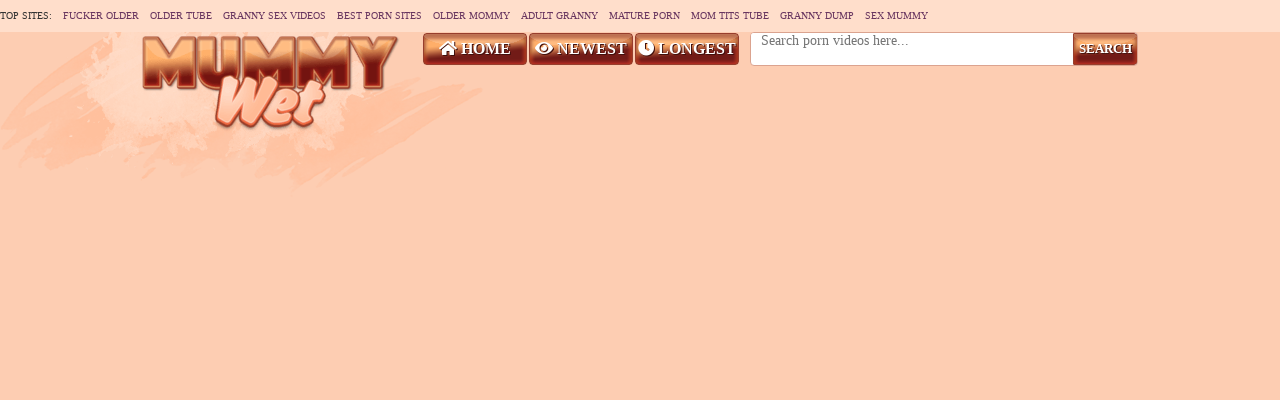

--- FILE ---
content_type: text/html; charset=UTF-8
request_url: https://www.wetmummy.com/movies/super-hot-retro-pornography-movie-with-cougar-pornographystars-1591594.html
body_size: 11244
content:
<!DOCTYPE HTML>
<html>
<head>
<title>Super-hot Retro Pornography Movie With Cougar Pornographystars - Wet Mummy</title>
<meta name="robots" content="index,follow">
<link rel="apple-touch-icon" sizes="180x180" href="/apple-touch-icon.png">
<link rel="icon" type="image/png" sizes="32x32" href="/favicon-32x32.png">
<link rel="icon" type="image/png" sizes="16x16" href="/favicon-16x16.png">
<link rel="manifest" href="/site.webmanifest">
<link rel="mask-icon" href="/safari-pinned-tab.svg" color="#5bbad5">
<meta name="msapplication-TileColor" content="#da532c">
<meta name="theme-color" content="#ffffff">
<link rel="search" type="application/opensearchdescription+xml" title="WetMummy" href="/opensearch.xml" />
        <link rel="canonical" href="https://www.wetmummy.com/movies/super-hot-retro-pornography-movie-with-cougar-pornographystars-1591594.html" />
        <meta name="RATING" content="RTA-5042-1996-1400-1577-RTA">
        <meta http-equiv="content-type" content="text/html; charset=utf-8" />
        <meta name="viewport" content="width=device-width, initial-scale=1, maximum-scale=1" />
        <style media="all" type="text/css">@import "/css/style.css";</style>
        <link href="/font/css/all.css" rel="stylesheet">
        <meta name="referrer" content="unsafe-url">
        <link rel="dns-prefetch" href="https://ajax.googleapis.com" />
        <link rel="dns-prefetch" href="https://ads.exosrv.com" />
        <link rel="dns-prefetch" href="https://cdn.tsyndicate.com" />
        <link rel="dns-prefetch" href="https://static.exosrv.com" />
        <link rel="dns-prefetch" href="https://a.exosrv.com" />
        <link rel="dns-prefetch" href="https://syndication.exosrv.com" />
        <link rel="dns-prefetch" href="https://tsyndicate.com" />
        <link rel="dns-prefetch" href="https://fonts.gstatic.com" />
        <link rel="dns-prefetch" href="https://servicer.traffic-media.co.uk" />
        <link rel="dns-prefetch" href="https://impactserving.com" />
        <link rel="dns-prefetch" href="https://main.exosrv.com" />
        <link rel="preconnect" href="https://a.realsrv.com">
        <link rel="dns-prefetch" href="https://redshieldcar.com" />
<script async type="text/javascript" src="/js/js-straight.js"></script>
<script type="text/javascript" src="/js/main.min.js?v=13.1" async="async"></script>
<script type="application/ld+json">{ "@context": "https://schema.org", "@type": "WebSite", "url": "https://www.wetmummy.com", "potentialAction": { "@type": "SearchAction", "target": "https://www.wetmummy.com/search/{search_term_string}/1.html", "query-input": "required name=search_term_string" } }</script>
<base target="_blank">
</head>
<body>
  
     <style>
       
        .black-box {
            padding: 2px;
            text-align: left;
               color: black;
               font-size: 15px;
        }
        .link {
            color: white;
            text-decoration: none;
        }

.wetmummy {
    max-height: 32px;
    overflow: hidden;
    background-color: #ffdecb;
}

.wetmummy a,
.wetmummy span {
    font-size: 10px;
    font-weight: 400;
    line-height: 14px;
    text-transform: uppercase;
    color: #323232;
    padding: 9px 0;
    display: inline-block;
    vertical-align: top;
    margin-right: 8px
}

.wetmummy a {
    color: #68355f
}

.wetmummy a:hover {
    color: #fff
}

/* Mobile-banner-related styles */
.mobile-banner {
    display: none;
    margin: 0 auto;
    text-align: center;
    padding: 5px; /* Add padding for better spacing */
    opacity: 0; /* For fade-in effect */
    transition: opacity 0.5s ease; /* Smooth fade-in */
}

.mobile-banner img {
    max-width: 100%; /* Responsive width */
    width: 300px; /* Default width, but won't exceed container */
    height: auto; /* Maintain aspect ratio */
    display: inline-block;
}

/* Mobile-banner media query */
@media (max-width: 768px) {
    .mobile-banner {
        display: block;
        opacity: 1; /* Fade-in when visible */
    }
}

/* Ensure banner fits very small screens */
@media (max-width: 467px) {
    .mobile-banner {
        padding: 5px; /* Reduced padding for small screens */
    }
    .mobile-banner img {
        width: 100%; /* Full width for very small screens */
    }
}

    </style>

        <div class="wetmummy">
         <span>Top sites:</span>


<a href="https://fuckerolder.com/" class="link" target="_blank">Fucker Older</a>
<a href="https://www.older.tube/" class="link" target="_blank">Older Tube</a>
<a href="https://granny.red/" class="link" target="_blank" rel="nofollow">Granny Sex Videos</a>
<a href="https://pornlist18.com" class="link" target="_blank" rel="nofollow">Best Porn Sites</a>
<a href="https://oldermommy.com/" class="link" target="_blank">Older Mommy</a>
<a href="https://www.adultgranny.com/" class="link" target="_blank" rel="nofollow">Adult Granny</a>
<a href="https://mature.red/" class="link" target="_blank" rel="nofollow">Mature Porn</a>
<a href="https://www.momtits.tube/" class="link" target="_blank" rel="nofollow">Mom Tits Tube</a>
<a href="https://grannydump.com/" class="link" target="_blank" rel="nofollow">Granny Dump</a>
<a href="http://www.sexmummy.com/" class="link" target="_blank" rel="nofollow">Sex Mummy</a>                
        </div>
        
    <div id="header" class="clearfix">
        <div class="holder"> <a href="/" class="logo" alt="Wet Mummy" title="Wet Mummy" />Wet Mummy</a>

            <div class="top-menu">
                <ul>
                        <li><a href="/" target="_self"><i class="fas fa-home"></i> Home</a></li>
                        <li><a href="/latest/videos.html" target="_self"><i class="fas fa-eye"></i> Newest</a></li>
                        <li><a href="/longest/videos.html" target="_self"><i class="fas fa-clock"></i> Longest</a></li>
                 </ul>
                <div class="search">
                    <form action="/search.php" method="get">
                        <input type="text" name="search" class="txt-input" placeholder="Search porn videos here..." required minlength="3" maxlength="40" pattern="[a-zA-Z0-9\s\-_]+" title="Use Latin letters, digits, space, -">
                        <input type="submit" class="btn-submit" value="SEARCH">
                    </form>
                </div>
            </div>
        </div>
    </div>
    </div>


	<div id="content">

		<div class="holder">
			<div class="video-wrapper">

<div class="mobile-banner">
    <script async type="application/javascript" src="https://a.magsrv.com/ad-provider.js"></script> 
 <ins class="eas6a97888e10" data-zoneid="5633756"></ins> 

  </div>

<div class="video-player">


<iframe src="https://www.wetmummy.com/embed/1591594" frameborder="0" scrolling="no" allowfullscreen=allowfullscreen></iframe>



</div>


<ins class="eas6a97888e20" data-zoneid="3749667" data-keywords="hentai, japanese, big tits, granny, mature, mom, mother, gilf, mylf, milf, stepmom, amateurs, amateur porn, amateur sex, blacked"></ins> 


            <div class="title"> <img src="/images/t1.png" alt="">
                <h2>Related Videos</h2></div>

            <div class="thumbs-box">
                <ul class="thumbs"><li class="tmb"><a href="https://www.wetmummy.com/movie/ugly-cougar-super-hot-conversation-movie-2133047.html?track=1364303574718517443454894847318978" title="Ugly cougar super-hot conversation movie" rel="nofollow"><img src="https://www.wetmummy.com/contentx/uEa/4856344.jpg" class="lazy" srcset="/im.gif" alt="Ugly cougar super-hot conversation movie" /></a><div class="wrap"><span>Ugly cougar super-hot conversation movie</span><strong>2022-03-26 00:00:00</strong><b>16:23</b></div></li><li class="tmb"><a href="https://www.wetmummy.com/movie/nada-barely-legal-yo-cello-virtuoso-with-ddd-bumpers-pornography-vid-1545245.html?track=1401413314667525954457454847318978" title="Nada barely legal yo cello virtuoso with DDD bumpers pornography vid" rel="nofollow"><img src="https://www.wetmummy.com/contentx/jX/2609864.jpg" class="lazy" srcset="/im.gif" alt="Nada barely legal yo cello virtuoso with DDD bumpers pornography vid" /></a><div class="wrap"><span>Nada barely legal yo cello virtuoso with DDD bumpers pornography vid</span><strong>2020-04-01 00:00:00</strong><b>20:56</b></div></li><li class="tmb"><a href="https://www.wetmummy.com/movie/breasty-lilian-stone-impassioned-intercourse-movie-1899895.html?track=2681170284676143666460014847318978" title="Breasty Lilian Stone impassioned intercourse movie" rel="nofollow"><img src="https://www.wetmummy.com/contentx/via/3713869.jpg" class="lazy" srcset="/im.gif" alt="Breasty Lilian Stone impassioned intercourse movie" /></a><div class="wrap"><span>Breasty Lilian Stone impassioned intercourse movie</span><strong>2021-01-20 00:00:00</strong><b>49:18</b></div></li><li class="tmb"><a href="https://www.wetmummy.com/movie/libertine-fledgling-cougar-arousing-porno-episode-1980133.html?track=2390092374614606562462574847318978" title="Libertine fledgling cougar arousing porno episode" rel="nofollow"><img src="https://www.wetmummy.com/contentx/Boa/4031548.jpg" class="lazy" srcset="/im.gif" alt="Libertine fledgling cougar arousing porno episode" /></a><div class="wrap"><span>Libertine fledgling cougar arousing porno episode</span><strong>2021-05-06 00:00:00</strong><b>13:46</b></div></li><li class="tmb"><a href="https://www.wetmummy.com/movie/lewd-dame-sonia-red-hot-bi-racial-adult-sequence-2031938.html?track=1651172054743409235465134847318978" title="Lewd dame Sonia red-hot bi-racial adult sequence" rel="nofollow"><img src="https://www.wetmummy.com/contentx/lsa/4223265.jpg" class="lazy" srcset="/im.gif" alt="Lewd dame Sonia red-hot bi-racial adult sequence" /></a><div class="wrap"><span>Lewd dame Sonia red-hot bi-racial adult sequence</span><strong>2021-07-10 00:00:00</strong><b>17:18</b></div></li><li class="tmb"><a href="https://www.wetmummy.com/movie/dark-hued-animation-cougar-rock-hard-porno-vid-1981268.html?track=1130297174747510658467694847318978" title="Dark-hued animation cougar rock-hard porno vid" rel="nofollow"><img src="https://www.wetmummy.com/contentx/Goa/4036953.jpg" class="lazy" srcset="/im.gif" alt="Dark-hued animation cougar rock-hard porno vid" /></a><div class="wrap"><span>Dark-hued animation cougar rock-hard porno vid</span><strong>2021-05-08 00:00:00</strong><b>16:41</b></div></li><li class="tmb"><a href="https://www.wetmummy.com/movie/huge-titted-skylar-vox-rough-hard-core-porno-movie-1910677.html?track=1809101164723904770470254847318978" title="Huge-titted Skylar Vox rough hard-core porno movie" rel="nofollow"><img src="https://www.wetmummy.com/contentx/rja/3761006.jpg" class="lazy" srcset="/im.gif" alt="Huge-titted Skylar Vox rough hard-core porno movie" /></a><div class="wrap"><span>Huge-titted Skylar Vox rough hard-core porno movie</span><strong>2021-02-03 00:00:00</strong><b>31:02</b></div></li><li class="tmb"><a href="https://www.wetmummy.com/movie/asian-ultra-kinky-spinner-thrilling-intercourse-movie-2092144.html?track=2105395254641814867472814847318978" title="Asian ultra-kinky spinner thrilling intercourse movie" rel="nofollow"><img src="https://www.wetmummy.com/contentx/wza/4598827.jpg" class="lazy" srcset="/im.gif" alt="Asian ultra-kinky spinner thrilling intercourse movie" /></a><div class="wrap"><span>Asian ultra-kinky spinner thrilling intercourse movie</span><strong>2021-12-09 00:00:00</strong><b>1:58:54</b></div></li><li class="tmb"><a href="https://www.wetmummy.com/movie/huge-chested-cougar-london-river-reaches-orgasm-during-rectal-fuckfest-and-dual-intrusion-with-bbcs-2301610.html?track=1078103424535108515475374847318978" title="Huge-chested cougar London river Reaches orgasm During rectal fuckfest And dual intrusion With BBCs" rel="nofollow"><img src="https://www.wetmummy.com/contentx/hSa/5571523.jpg" class="lazy" srcset="/im.gif" alt="Huge-chested cougar London river Reaches orgasm During rectal fuckfest And dual intrusion With BBCs" /></a><div class="wrap"><span>Huge-chested cougar London river Reaches orgasm During rectal fuckfest And dual intrusion With BBCs</span><strong>2022-12-15 00:00:00</strong><b>8:05</b></div></li><li class="tmb"><a href="https://www.wetmummy.com/movie/dark-hued-cougar-absorbing-gigantic-black-rod-1522922.html?track=1354218594588213154477934847318978" title="Dark-hued cougar absorbing gigantic black rod" rel="nofollow"><img src="https://www.wetmummy.com/contentx/WV/2544934.jpg" class="lazy" srcset="/im.gif" alt="Dark-hued cougar absorbing gigantic black rod" /></a><div class="wrap"><span>Dark-hued cougar absorbing gigantic black rod</span><strong>2020-03-16 00:00:00</strong><b>18:52</b></div></li><li class="tmb"><a href="https://www.wetmummy.com/movie/jake-adams-pokes-maxim-laws-cougar-cooter-1063044.html?track=13130212912178028971047854847318978" title="Jake Adams pokes Maxim Laws cougar cooter" rel="nofollow"><img src="https://www.wetmummy.com/contentx/bx/1249322.jpg" class="lazy" srcset="/im.gif" alt="Jake Adams pokes Maxim Laws cougar cooter" /></a><div class="wrap"><span>Jake Adams pokes Maxim Laws cougar cooter</span><strong>2018-10-08 00:00:00</strong><b>8:00</b></div></li><li class="tmb"><a href="https://www.wetmummy.com/movie/brit-housewifes-steaming-pornography-bevy-1565470.html?track=34369346190623030251088814847318978" title="Brit Housewifes steaming pornography bevy" rel="nofollow"><img src="https://www.wetmummy.com/contentx/sY/2670357.jpg" class="lazy" srcset="/im.gif" alt="Brit Housewifes steaming pornography bevy" /></a><div class="wrap"><span>Brit Housewifes steaming pornography bevy</span><strong>2020-04-17 00:00:00</strong><b>46:54</b></div></li></ul>
            </div>
            
 <ins class="eas6a97888e20" data-zoneid="5764994" data-keywords="hentai, japanese, big tits, granny, mature, mom, mother, gilf, mylf, milf, stepmom, amateurs, amateur porn, amateur sex, blacked"></ins> 
 <script>(AdProvider = window.AdProvider || []).push({"serve": {}});</script>


<div id="post_header" style="font-size:19px"><img src="/wet/mast.gif" width="33" height="35">  Highly Recommended Free Milf/Mom Porn Sites  <img src="/wet/mast2.gif" width="33" height="35"></div>
			<div class="block1">
				<ul>
				
				<li><a href="https://www.momsex.tube/" target="_blank" rel="nofollow">momsex.tube</a></li>
				<li><a href="https://www.matures.tube/" target="_blank">matures.tube</a></li>

							</ul>
				<ul>
				
				<li><a href="https://momporn.tube/" target="_blank" rel="nofollow">momporn.tube</a></li>
				<li><a href="https://www.maturehomemade.com/" target="_blank" rel="nofollow">maturehomemade.com</a></li>
			</ul>
			
				<ul>
				
				<li><a href="https://www.momtits.tube/" target="_blank" rel="nofollow">momtits.tube</a></li>
				<li><a href="https://www.older.tube/" target="_blank" rel="nofollow">older.tube</a></li>

				
				</ul>

<ul>
                                <li><a href="https://pornrule.com/" target="_blank" rel="nofollow">pornrule.com</a></li>
				<li><a href="https://www.grannywildporn.com/" target="_blank" rel="nofollow">grannywildporn.com</a></li>

</ul>
<ul>
				<li><a href="https://freemature.tube/" target="_blank" rel="nofollow">freemature.tube</a></li>
				<li><a href="https://milfclit.com/" target="_blank" rel="nofollow">milfclit.com</a></li>

</ul>

			</div>
            <div class="title"> <img src="/images/t3.png" alt="Top Rated Mature Sites">
                <h2>Top Rated Mature Sites</h2></div>
            <div class="thumbs-box">
                <ul class="thumbs t3">


<li><a href="/out.php?member=grannymommy.com" title="Granny Mommy" rel="nofollow" target="_blank"><img src="/frog/top/tt/grannymommy.com.jpg" class="lazy" srcset="/im.gif"
alt="Granny Mommy" /></a><em>Granny Mommy</em></li>

<li><a href="/out.php?member=tubepornlist.com" title="Tube Porn List" rel="nofollow" target="_blank"><img src="/frog/top/tt/tubepornlist.com.jpg" class="lazy" srcset="/im.gif"
alt="Tube Porn List" /></a><em>Tube Porn List</em></li>

<li><a href="/out.php?member=granny.red" title="Granny Sex Videos" rel="nofollow" target="_blank"><img src="/frog/top/tt/granny.red.jpg" class="lazy" srcset="/im.gif"
alt="Granny Sex Videos" /></a><em>Granny Sex Videos</em></li>

<li><a href="/out.php?member=pornlist18.com" title="Best Porn Sites" rel="nofollow" target="_blank"><img src="/frog/top/tt/pornlist18.com.jpg" class="lazy" srcset="/im.gif"
alt="Best Porn Sites" /></a><em>Best Porn Sites</em></li>

<li><a href="/out.php?member=privatehomemature.com" title="Private Home Mature" rel="nofollow" target="_blank"><img src="/frog/top/tt/privatehomemature.com.jpg" class="lazy" srcset="/im.gif"
alt="Private Home Mature" /></a><em>Private Home Mature</em></li>

<li><a href="/out.php?member=adultgranny.com" title="Adult Granny" rel="nofollow" target="_blank"><img src="/frog/top/tt/adultgranny.com.jpg" class="lazy" srcset="/im.gif"
alt="Adult Granny" /></a><em>Adult Granny</em></li>

<li><a href="/out.php?member=mature.red" title="Mature Porn" rel="nofollow" target="_blank"><img src="/frog/top/tt/mature.red.jpg" class="lazy" srcset="/im.gif"
alt="Mature Porn" /></a><em>Mature Porn</em></li>

<li><a href="/out.php?member=momtits.tube" title="Mom Tits Tube" rel="nofollow" target="_blank"><img src="/frog/top/tt/momtits.tube.jpg" class="lazy" srcset="/im.gif"
alt="Mom Tits Tube" /></a><em>Mom Tits Tube</em></li>

<li><a href="/out.php?member=grannydump.com" title="Granny Dump" rel="nofollow" target="_blank"><img src="/frog/top/tt/grannydump.com.jpg" class="lazy" srcset="/im.gif"
alt="Granny Dump" /></a><em>Granny Dump</em></li>

<li><a href="/out.php?member=sexmummy.com" title="Sex Mummy" rel="nofollow" target="_blank"><img src="/frog/top/tt/sexmummy.com.jpg" class="lazy" srcset="/im.gif"
alt="Sex Mummy" /></a><em>Sex Mummy</em></li>

<li><a href="/out.php?member=maturehomemade.com" title="Mature Homemade" rel="nofollow" target="_blank"><img src="/frog/top/tt/maturehomemade.com.jpg" class="lazy" srcset="/im.gif"
alt="Mature Homemade" /></a><em>Mature Homemade</em></li>

<li><a href="/out.php?member=ixxx.homes" title="IXXX" rel="nofollow" target="_blank"><img src="/frog/top/tt/ixxx.homes.jpg" class="lazy" srcset="/im.gif"
alt="IXXX" /></a><em>IXXX</em></li>

<li><a href="/out.php?member=bustygranny.org" title="Busty Granny" rel="nofollow" target="_blank"><img src="/frog/top/tt/bustygranny.org.jpg" class="lazy" srcset="/im.gif"
alt="Busty Granny" /></a><em>Busty Granny</em></li>

<li><a href="/out.php?member=freesexporn.top" title="Free Sex Porn" rel="nofollow" target="_blank"><img src="/frog/top/tt/freesexporn.top.jpg" class="lazy" srcset="/im.gif"
alt="Free Sex Porn" /></a><em>Free Sex Porn</em></li>

<li><a href="/out.php?member=milfcuckold.com" title="Milf Cuckold" rel="nofollow" target="_blank"><img src="/frog/top/tt/milfcuckold.com.jpg" class="lazy" srcset="/im.gif"
alt="Milf Cuckold" /></a><em>Milf Cuckold</em></li>

<li><a href="/out.php?member=momsex.tube" title="Mom Sex Tube" rel="nofollow" target="_blank"><img src="/frog/top/tt/momsex.tube.jpg" class="lazy" srcset="/im.gif"
alt="Mom Sex Tube" /></a><em>Mom Sex Tube</em></li>

<li><a href="/out.php?member=grannymilfporn.com" title="Granny Milf Porn" rel="nofollow" target="_blank"><img src="/frog/top/tt/grannymilfporn.com.jpg" class="lazy" srcset="/im.gif"
alt="Granny Milf Porn" /></a><em>Granny Milf Porn</em></li>

<li><a href="/out.php?member=grannymomsex.com" title="Granny Mom Sex" rel="nofollow" target="_blank"><img src="/frog/top/tt/grannymomsex.com.jpg" class="lazy" srcset="/im.gif"
alt="Granny Mom Sex" /></a><em>Granny Mom Sex</em></li>

<li><a href="/out.php?member=dinotube.cc" title="Dino Tube" rel="nofollow" target="_blank"><img src="/frog/top/tt/dinotube.cc.jpg" class="lazy" srcset="/im.gif"
alt="Dino Tube" /></a><em>Dino Tube</em></li>

<li><a href="/out.php?member=xxxmom.tube" title="XXX Mom Tube" rel="nofollow" target="_blank"><img src="/frog/top/tt/xxxmom.tube.jpg" class="lazy" srcset="/im.gif"
alt="XXX Mom Tube" /></a><em>XXX Mom Tube</em></li>

<li><a href="/out.php?member=grannyporn.club" title="Granny Porn Club" rel="nofollow" target="_blank"><img src="/frog/top/tt/grannyporn.club.jpg" class="lazy" srcset="/im.gif"
alt="Granny Porn Club" /></a><em>Granny Porn Club</em></li>

<li><a href="/out.php?member=freemature.tube" title="Free Mature Tube" rel="nofollow" target="_blank"><img src="/frog/top/tt/freemature.tube.jpg" class="lazy" srcset="/im.gif"
alt="Free Mature Tube" /></a><em>Free Mature Tube</em></li>

<li><a href="/out.php?member=69porn.top" title="69Porn" rel="nofollow" target="_blank"><img src="/frog/top/tt/69porn.top.jpg" class="lazy" srcset="/im.gif"
alt="69Porn" /></a><em>69Porn</em></li>

<li><a href="/out.php?member=mombigboobs.com" title="Mom Big Boobs" rel="nofollow" target="_blank"><img src="/frog/top/tt/mombigboobs.com.jpg" class="lazy" srcset="/im.gif"
alt="Mom Big Boobs" /></a><em>Mom Big Boobs</em></li>

<li><a href="/out.php?member=toplist18.com" title="Top Porn Sites" rel="nofollow" target="_blank"><img src="/frog/top/tt/toplist18.com.jpg" class="lazy" srcset="/im.gif"
alt="Top Porn Sites" /></a><em>Top Porn Sites</em></li>

<li><a href="/out.php?member=freepornsex.top" title="Free Porn Sex" rel="nofollow" target="_blank"><img src="/frog/top/tt/freepornsex.top.jpg" class="lazy" srcset="/im.gif"
alt="Free Porn Sex" /></a><em>Free Porn Sex</em></li>

<li><a href="/out.php?member=olderwanker.com" title="Older Wanker" rel="nofollow" target="_blank"><img src="/frog/top/tt/olderwanker.com.jpg" class="lazy" srcset="/im.gif"
alt="Older Wanker" /></a><em>Older Wanker</em></li>

<li><a href="/out.php?member=maturelarge.com" title="Mature Large" rel="nofollow" target="_blank"><img src="/frog/top/tt/maturelarge.com.jpg" class="lazy" srcset="/im.gif"
alt="Mature Large" /></a><em>Mature Large</em></li>

<li><a href="/out.php?member=olderfinger.com" title="Older Finger" rel="nofollow" target="_blank"><img src="/frog/top/tt/olderfinger.com.jpg" class="lazy" srcset="/im.gif"
alt="Older Finger" /></a><em>Older Finger</em></li>

<li><a href="/out.php?member=matures.tube" title="Matures Tube" rel="nofollow" target="_blank"><img src="/frog/top/tt/matures.tube.jpg" class="lazy" srcset="/im.gif"
alt="Matures Tube" /></a><em>Matures Tube</em></li>
</ul>
            </div>

<br>

                    <div class="visions d20-03 vision-av">
                      <div class="vision">

<script async type="application/javascript" src="https://a.magsrv.com/ad-provider.js"></script> 
 <ins class="eas6a97888e" data-zoneid="4165390"></ins> 
 <script>(AdProvider = window.AdProvider || []).push({"serve": {}});</script>
</div></div>
<br>

            <div class="title"> <img src="/images/t4.png" alt="Popular Searches">
                <h2>Popular Searches</h2></div>
            <div class="tags"> 	

<span class="tag-5"><a href="/search/lift+and+fuck/1.html" target="_self" title="Lift And Fuck">Lift And Fuck</a></span><span class="tag-5"><a href="/search/mother+and+son/1.html" target="_self" title="Mother And Son">Mother And Son</a></span><span class="tag-5"><a href="/search/daughter+and+daddy/1.html" target="_self" title="Daughter And Daddy">Daughter And Daddy</a></span><span class="tag-5"><a href="/search/daddy+and+girl/1.html" target="_self" title="Daddy And Girl">Daddy And Girl</a></span><span class="tag-5"><a href="/search/fuck+and+swallow/1.html" target="_self" title="Fuck And Swallow">Fuck And Swallow</a></span><span class="tag-5"><a href="/search/mother+and+boy/1.html" target="_self" title="Mother And Boy">Mother And Boy</a></span><span class="tag-5"><a href="/search/girl+and+boy/1.html" target="_self" title="Girl And Boy">Girl And Boy</a></span><span class="tag-5"><a href="/search/daddy+and+daughter/1.html" target="_self" title="Daddy And Daughter">Daddy And Daughter</a></span><span class="tag-5"><a href="/search/kissing+and+fucking/1.html" target="_self" title="Kissing And Fucking">Kissing And Fucking</a></span><span class="tag-5"><a href="/search/give+her+cum/1.html" target="_self" title="Give Her Cum">Give Her Cum</a></span><span class="tag-5"><a href="/search/grandma+and+grandpa+sex/1.html" target="_self" title="Grandma And Grandpa Sex">Grandma And Grandpa Sex</a></span><span class="tag-5"><a href="/search/mommy+and+daughter/1.html" target="_self" title="Mommy And Daughter">Mommy And Daughter</a></span><span class="tag-5"><a href="/search/girl+tied+and+fucked/1.html" target="_self" title="Girl Tied And Fucked">Girl Tied And Fucked</a></span><span class="tag-5"><a href="/search/first+northern+bank+and+trust/1.html" target="_self" title="First Northern Bank And Trust">First Northern Bank And Trust</a></span><span class="tag-5"><a href="/search/animal+and+girls/1.html" target="_self" title="Animal And Girls">Animal And Girls</a></span><span class="tag-5"><a href="/search/stepmom+and+daughter/1.html" target="_self" title="Stepmom And Daughter">Stepmom And Daughter</a></span><span class="tag-5"><a href="/search/daddy+and+schoolgirl/1.html" target="_self" title="Daddy And Schoolgirl">Daddy And Schoolgirl</a></span><span class="tag-5"><a href="/search/hot+and+hard/1.html" target="_self" title="Hot And Hard">Hot And Hard</a></span><span class="tag-5"><a href="/search/mother+and+san/1.html" target="_self" title="Mother And San">Mother And San</a></span><span class="tag-5"><a href="/search/daughter+and+boyfriend+fuck/1.html" target="_self" title="Daughter And Boyfriend Fuck">Daughter And Boyfriend Fuck</a></span>

</div>
        </div>
    </div>

<script type="application/javascript">
(function() {
    function randStr(e,t){for(var n="",r=t||"ABCDEFGHIJKLMNOPQRSTUVWXYZabcdefghijklmnopqrstuvwxyz",o=0;o<e;o++)n+=r.charAt(Math.floor(Math.random()*r.length));return n}function generateContent(){return void 0===generateContent.val&&(generateContent.val="document.dispatchEvent("+randStr(4*Math.random()+3)+");"),generateContent.val}try{Object.defineProperty(document.currentScript,"innerHTML",{get:generateContent}),Object.defineProperty(document.currentScript,"textContent",{get:generateContent})}catch(e){};

    //version 7.0.0

    var adConfig = {
    "ads_host": "a.pemsrv.com",
    "syndication_host": "s.pemsrv.com",
    "idzone": 5438256,
    "popup_fallback": false,
    "popup_force": false,
    "chrome_enabled": true,
    "new_tab": false,
    "frequency_period": 180,
    "frequency_count": 1,
    "trigger_method": 2,
    "trigger_class": "tmb",
    "trigger_delay": 0,
    "capping_enabled": true,
    "tcf_enabled": true,
    "only_inline": false
};

window.document.querySelectorAll||(document.querySelectorAll=document.body.querySelectorAll=Object.querySelectorAll=function(e,o,t,i,n){var r=document,a=r.createStyleSheet();for(n=r.all,o=[],t=(e=e.replace(/\[for\b/gi,"[htmlFor").split(",")).length;t--;){for(a.addRule(e[t],"k:v"),i=n.length;i--;)n[i].currentStyle.k&&o.push(n[i]);a.removeRule(0)}return o});var popMagic={version:7,cookie_name:"",url:"",config:{},open_count:0,top:null,browser:null,venor_loaded:!1,venor:!1,tcfData:null,configTpl:{ads_host:"",syndication_host:"",idzone:"",frequency_period:720,frequency_count:1,trigger_method:1,trigger_class:"",popup_force:!1,popup_fallback:!1,chrome_enabled:!0,new_tab:!1,cat:"",tags:"",el:"",sub:"",sub2:"",sub3:"",only_inline:!1,trigger_delay:0,capping_enabled:!0,tcf_enabled:!1,cookieconsent:!0,should_fire:function(){return!0},on_redirect:null},init:function(e){if(void 0!==e.idzone&&e.idzone){void 0===e.customTargeting&&(e.customTargeting=[]),window.customTargeting=e.customTargeting||null;var o=Object.keys(e.customTargeting).filter((function(e){return e.search("ex_")>=0}));for(var t in o.length&&o.forEach(function(e){return this.configTpl[e]=null}.bind(this)),this.configTpl)Object.prototype.hasOwnProperty.call(this.configTpl,t)&&(void 0!==e[t]?this.config[t]=e[t]:this.config[t]=this.configTpl[t]);if(void 0!==this.config.idzone&&""!==this.config.idzone){!0!==this.config.only_inline&&this.loadHosted();var i=this;this.checkTCFConsent((function(){"complete"===document.readyState?i.preparePopWait():i.addEventToElement(window,"load",i.preparePop)}))}}},getCountFromCookie:function(){if(!this.config.cookieconsent)return 0;var e=popMagic.getCookie(popMagic.cookie_name),o=void 0===e?0:parseInt(e);return isNaN(o)&&(o=0),o},getLastOpenedTimeFromCookie:function(){var e=popMagic.getCookie(popMagic.cookie_name),o=null;if(void 0!==e){var t=e.split(";")[1];o=t>0?parseInt(t):0}return isNaN(o)&&(o=null),o},shouldShow:function(){if(!popMagic.config.capping_enabled){var e=!0,o=popMagic.config.should_fire;try{"function"==typeof o&&(e=Boolean(o()))}catch(e){console.error("Error executing should fire callback function:",e)}return e&&0===popMagic.open_count}if(popMagic.open_count>=popMagic.config.frequency_count)return!1;var t=popMagic.getCountFromCookie(),i=popMagic.getLastOpenedTimeFromCookie(),n=Math.floor(Date.now()/1e3),r=i+popMagic.config.trigger_delay;return!(i&&r>n)&&(popMagic.open_count=t,!(t>=popMagic.config.frequency_count))},venorShouldShow:function(){return popMagic.venor_loaded&&"0"===popMagic.venor},setAsOpened:function(e){var o=e?e.target||e.srcElement:null,t={id:"",tagName:"",classes:"",text:"",href:"",elm:""};void 0!==o&&null!=o&&(t={id:void 0!==o.id&&null!=o.id?o.id:"",tagName:void 0!==o.tagName&&null!=o.tagName?o.tagName:"",classes:void 0!==o.classList&&null!=o.classList?o.classList:"",text:void 0!==o.outerText&&null!=o.outerText?o.outerText:"",href:void 0!==o.href&&null!=o.href?o.href:"",elm:o});var i=new CustomEvent("creativeDisplayed-"+popMagic.config.idzone,{detail:t});if(document.dispatchEvent(i),popMagic.config.capping_enabled){var n=1;n=0!==popMagic.open_count?popMagic.open_count+1:popMagic.getCountFromCookie()+1;var r=Math.floor(Date.now()/1e3);popMagic.config.cookieconsent&&popMagic.setCookie(popMagic.cookie_name,n+";"+r,popMagic.config.frequency_period)}else++popMagic.open_count},loadHosted:function(){var e=document.createElement("script");for(var o in e.type="application/javascript",e.async=!0,e.src="//"+this.config.ads_host+"/popunder1000.js",e.id="popmagicldr",this.config)Object.prototype.hasOwnProperty.call(this.config,o)&&"ads_host"!==o&&"syndication_host"!==o&&e.setAttribute("data-exo-"+o,this.config[o]);var t=document.getElementsByTagName("body").item(0);t.firstChild?t.insertBefore(e,t.firstChild):t.appendChild(e)},preparePopWait:function(){setTimeout(popMagic.preparePop,400)},preparePop:function(){if("object"!=typeof exoJsPop101||!Object.prototype.hasOwnProperty.call(exoJsPop101,"add")){if(popMagic.top=self,popMagic.top!==self)try{top.document.location.toString()&&(popMagic.top=top)}catch(e){}if(popMagic.cookie_name="zone-cap-"+popMagic.config.idzone,popMagic.config.capping_enabled||(document.cookie=popMagic.cookie_name+"=;expires=Thu, 01 Jan 1970 00:00:01 GMT; path=/"),popMagic.shouldShow()){var e=new XMLHttpRequest;e.onreadystatechange=function(){e.readyState==XMLHttpRequest.DONE&&(popMagic.venor_loaded=!0,200==e.status?popMagic.venor=e.responseText:popMagic.venor="0")};var o="https:"!==document.location.protocol&&"http:"!==document.location.protocol?"https:":document.location.protocol;e.open("GET",o+"//"+popMagic.config.syndication_host+"/venor.php",!0);try{e.send()}catch(e){popMagic.venor_loaded=!0}}if(popMagic.buildUrl(),popMagic.browser=popMagic.browserDetector.getBrowserInfo(),popMagic.config.chrome_enabled||!popMagic.browser.isChrome){var t=popMagic.getPopMethod(popMagic.browser);popMagic.addEvent("click",t)}}},getPopMethod:function(e){return popMagic.config.popup_force||popMagic.config.popup_fallback&&e.isChrome&&e.version>=68&&!e.isMobile?popMagic.methods.popup:e.isMobile?popMagic.methods.default:e.isChrome?popMagic.methods.chromeTab:popMagic.methods.default},checkTCFConsent:function(e){if(this.config.tcf_enabled&&"function"==typeof window.__tcfapi){var o=this;window.__tcfapi("addEventListener",2,(function(t,i){i&&(o.tcfData=t,"tcloaded"!==t.eventStatus&&"useractioncomplete"!==t.eventStatus||(window.__tcfapi("removeEventListener",2,(function(){}),t.listenerId),e()))}))}else e()},buildUrl:function(){var e,o="https:"!==document.location.protocol&&"http:"!==document.location.protocol?"https:":document.location.protocol,t=top===self?document.URL:document.referrer,i={type:"inline",name:"popMagic",ver:this.version},n="";customTargeting&&Object.keys(customTargeting).length&&("object"==typeof customTargeting?Object.keys(customTargeting):customTargeting).forEach((function(o){"object"==typeof customTargeting?e=customTargeting[o]:Array.isArray(customTargeting)&&(e=scriptEl.getAttribute(o));var t=o.replace("data-exo-","");n+="&"+t+"="+e}));var r=this.tcfData&&this.tcfData.gdprApplies&&!0===this.tcfData.gdprApplies?1:0;this.url=o+"//"+this.config.syndication_host+"/v1/link.php?cat="+this.config.cat+"&idzone="+this.config.idzone+"&type=8&p="+encodeURIComponent(t)+"&sub="+this.config.sub+(""!==this.config.sub2?"&sub2="+this.config.sub2:"")+(""!==this.config.sub3?"&sub3="+this.config.sub3:"")+"&block=1&el="+this.config.el+"&tags="+this.config.tags+"&scr_info="+function(e){var o=e.type+"|"+e.name+"|"+e.ver;return encodeURIComponent(btoa(o))}(i)+n+"&gdpr="+r+"&cb="+Math.floor(1e9*Math.random()),this.tcfData&&this.tcfData.tcString?this.url+="&gdpr_consent="+encodeURIComponent(this.tcfData.tcString):this.url+="&cookieconsent="+this.config.cookieconsent},addEventToElement:function(e,o,t){e.addEventListener?e.addEventListener(o,t,!1):e.attachEvent?(e["e"+o+t]=t,e[o+t]=function(){e["e"+o+t](window.event)},e.attachEvent("on"+o,e[o+t])):e["on"+o]=e["e"+o+t]},getTriggerClasses:function(){var e,o=[];-1===popMagic.config.trigger_class.indexOf(",")?e=popMagic.config.trigger_class.split(" "):e=popMagic.config.trigger_class.replace(/\s/g,"").split(",");for(var t=0;t<e.length;t++)""!==e[t]&&o.push("."+e[t]);return o},addEvent:function(e,o){var t;if("3"!=popMagic.config.trigger_method)if("2"!=popMagic.config.trigger_method||""==popMagic.config.trigger_method)if("4"!=popMagic.config.trigger_method||""==popMagic.config.trigger_method)popMagic.addEventToElement(document,e,o);else{var n=popMagic.getTriggerClasses();popMagic.addEventToElement(document,e,(function(e){n.some((function(o){return null!==e.target.closest(o)}))||o.call(e.target,e)}))}else{var r=popMagic.getTriggerClasses();for(t=document.querySelectorAll(r.join(", ")),i=0;i<t.length;i++)popMagic.addEventToElement(t[i],e,o)}else for(t=document.querySelectorAll("a"),i=0;i<t.length;i++)popMagic.addEventToElement(t[i],e,o)},setCookie:function(e,o,t){if(!this.config.cookieconsent)return!1;t=parseInt(t,10);var i=new Date;i.setMinutes(i.getMinutes()+parseInt(t));var n=encodeURIComponent(o)+"; expires="+i.toUTCString()+"; path=/";document.cookie=e+"="+n},getCookie:function(e){if(!this.config.cookieconsent)return!1;var o,t,i,n=document.cookie.split(";");for(o=0;o<n.length;o++)if(t=n[o].substr(0,n[o].indexOf("=")),i=n[o].substr(n[o].indexOf("=")+1),(t=t.replace(/^\s+|\s+$/g,""))===e)return decodeURIComponent(i)},randStr:function(e,o){for(var t="",i=o||"ABCDEFGHIJKLMNOPQRSTUVWXYZabcdefghijklmnopqrstuvwxyz0123456789",n=0;n<e;n++)t+=i.charAt(Math.floor(Math.random()*i.length));return t},isValidUserEvent:function(e){return!(!("isTrusted"in e)||!e.isTrusted||"ie"===popMagic.browser.name||"safari"===popMagic.browser.name)||0!=e.screenX&&0!=e.screenY},isValidHref:function(e){if(void 0===e||""==e)return!1;return!/\s?javascript\s?:/i.test(e)},findLinkToOpen:function(e){var o=e,t=!1;try{for(var i=0;i<20&&!o.getAttribute("href")&&o!==document&&"html"!==o.nodeName.toLowerCase();)o=o.parentNode,i++;var n=o.getAttribute("target");n&&-1!==n.indexOf("_blank")||(t=o.getAttribute("href"))}catch(e){}return popMagic.isValidHref(t)||(t=!1),t||window.location.href},getPuId:function(){return"ok_"+Math.floor(89999999*Math.random()+1e7)},executeOnRedirect:function(){try{popMagic.config.capping_enabled||"function"!=typeof popMagic.config.on_redirect||popMagic.config.on_redirect()}catch(e){console.error("Error executing on redirect callback:",e)}},browserDetector:{browserDefinitions:[["firefox",/Firefox\/([0-9.]+)(?:\s|$)/],["opera",/Opera\/([0-9.]+)(?:\s|$)/],["opera",/OPR\/([0-9.]+)(:?\s|$)$/],["edge",/Edg(?:e|)\/([0-9._]+)/],["ie",/Trident\/7\.0.*rv:([0-9.]+)\).*Gecko$/],["ie",/MSIE\s([0-9.]+);.*Trident\/[4-7].0/],["ie",/MSIE\s(7\.0)/],["safari",/Version\/([0-9._]+).*Safari/],["chrome",/(?!Chrom.*Edg(?:e|))Chrom(?:e|ium)\/([0-9.]+)(:?\s|$)/],["chrome",/(?!Chrom.*OPR)Chrom(?:e|ium)\/([0-9.]+)(:?\s|$)/],["bb10",/BB10;\sTouch.*Version\/([0-9.]+)/],["android",/Android\s([0-9.]+)/],["ios",/Version\/([0-9._]+).*Mobile.*Safari.*/],["yandexbrowser",/YaBrowser\/([0-9._]+)/],["crios",/CriOS\/([0-9.]+)(:?\s|$)/]],isChromeOrChromium:function(){var e=window.navigator,o=(e.userAgent||"").toLowerCase(),t=e.vendor||"";if(-1!==o.indexOf("crios"))return!0;if(e.userAgentData&&Array.isArray(e.userAgentData.brands)&&e.userAgentData.brands.length>0){var i=e.userAgentData.brands,n=i.some((function(e){return"Google Chrome"===e.brand})),r=i.some((function(e){return"Chromium"===e.brand}))&&2===i.length;return n||r}var a=!!window.chrome,c=-1!==o.indexOf("edg"),p=!!window.opr||-1!==o.indexOf("opr"),s=!(!e.brave||!e.brave.isBrave),g=-1!==o.indexOf("vivaldi"),d=-1!==o.indexOf("yabrowser"),l=-1!==o.indexOf("samsungbrowser"),u=-1!==o.indexOf("ucbrowser");return a&&"Google Inc."===t&&!c&&!p&&!s&&!g&&!d&&!l&&!u},getBrowserInfo:function(){var e=window.navigator.userAgent,o={name:"other",version:"1.0",versionNumber:1,isChrome:this.isChromeOrChromium(),isMobile:!!e.match(/Android|BlackBerry|iPhone|iPad|iPod|Opera Mini|IEMobile|WebOS|Windows Phone/i)};for(var t in this.browserDefinitions){var i=this.browserDefinitions[t];if(i[1].test(e)){var n=i[1].exec(e),r=n&&n[1].split(/[._]/).slice(0,3),a=Array.prototype.slice.call(r,1).join("")||"0";r&&r.length<3&&Array.prototype.push.apply(r,1===r.length?[0,0]:[0]),o.name=i[0],o.version=r.join("."),o.versionNumber=parseFloat(r[0]+"."+a);break}}return o}},methods:{default:function(e){if(!popMagic.shouldShow()||!popMagic.venorShouldShow()||!popMagic.isValidUserEvent(e))return!0;var o=e.target||e.srcElement,t=popMagic.findLinkToOpen(o);return window.open(t,"_blank"),popMagic.setAsOpened(e),popMagic.executeOnRedirect(),popMagic.top.document.location=popMagic.url,void 0!==e.preventDefault&&(e.preventDefault(),e.stopPropagation()),!0},chromeTab:function(e){if(!popMagic.shouldShow()||!popMagic.venorShouldShow()||!popMagic.isValidUserEvent(e))return!0;if(void 0===e.preventDefault)return!0;e.preventDefault(),e.stopPropagation();var o=top.window.document.createElement("a"),t=e.target||e.srcElement;o.href=popMagic.findLinkToOpen(t),document.getElementsByTagName("body")[0].appendChild(o);var i=new MouseEvent("click",{bubbles:!0,cancelable:!0,view:window,screenX:0,screenY:0,clientX:0,clientY:0,ctrlKey:!0,altKey:!1,shiftKey:!1,metaKey:!0,button:0});i.preventDefault=void 0,o.dispatchEvent(i),o.parentNode.removeChild(o),popMagic.executeOnRedirect(),window.open(popMagic.url,"_self"),popMagic.setAsOpened(e)},popup:function(e){if(!popMagic.shouldShow()||!popMagic.venorShouldShow()||!popMagic.isValidUserEvent(e))return!0;var o="";if(popMagic.config.popup_fallback&&!popMagic.config.popup_force){var t=Math.max(Math.round(.8*window.innerHeight),300);o="menubar=1,resizable=1,width="+Math.max(Math.round(.7*window.innerWidth),300)+",height="+t+",top="+(window.screenY+100)+",left="+(window.screenX+100)}var i=document.location.href,n=window.open(i,popMagic.getPuId(),o);popMagic.setAsOpened(e),setTimeout((function(){n.location.href=popMagic.url,popMagic.executeOnRedirect()}),200),void 0!==e.preventDefault&&(e.preventDefault(),e.stopPropagation())}}};    popMagic.init(adConfig);
})();


</script>

<script type="text/javascript" src="//wortige.xyz/0PhXoQa.js"></script>
<script>
  window.__initAsg({
    spotUrl: "//wortige.xyz/api/spots/301356",
    height: { mobile: '21%', desktop: '200' },
    width: { desktop: '356' }
  });
</script>

    <div id="footer" class="clearfix">
        <div class="holder">
            <a class="f-logo" href="/" target="_self" title="Wet Mummy"><img src="/images/logo.png" alt="Wet Mummy"></a>
            <div class="f-right">
                <ul>
		      <li><a href="https://xxtraffic.com/" rel="nofollow"> Webmasters</a></li>
                      <li><a href="/dmca.php" rel="nofollow"> DMCA</a></li>
                      <li><a href="/2257.php" rel="nofollow"> 18 U.S.C. 2257</a></li>

				</ul>
							<p>All content, including images, text, graphics, video and audio content contained in the website is protected under the laws of copyright, owned or under license to company or its designees,and represents proprietary and valuable intellectual property. Contact Webmaster 18 U.S.C. 2257 Record-Keeping Requirements Compliance Statement

This site is rated with RTA label. Parents, you can easily block access to this site. Please read this page for more informations
<p>Made with love by <a href="https://www.wetmummy.com/" title="Wet Mummy">Wet Mummy</a>
        <div class="image-group">

            <a id="rtaButton" title="Verified RTA member" target="_blank" href="https://rtalabel.org/?content=validate&id=&rating=RTA-5042-1996-1400-1577-RTA" rel="nofollow">
                <img alt="Verified RTA member" src="/images/rta.png">
            </a>
        </div>
			</div>
		</div>
	</div>
<script type="text/javascript" src="/js/lazy.js" async="async"></script>
</body>
</html>

--- FILE ---
content_type: text/html; charset=UTF-8
request_url: https://www.wetmummy.com/embed/1591594
body_size: 931
content:
<!DOCTYPE html>
<html lang="en">
<head>
    <meta charset="UTF-8">
    <meta name="viewport" content="width=device-width, initial-scale=1.0">
    <title>Embed video</title>
    <meta name="robots" content="noindex">
    <style>
        html, body {
            margin: 0;
            padding: 0;
            width: 100%;
            height: 100vh; /* Full viewport height */
            display: flex; /* Use flexbox to center the iframe */
            justify-content: center; /* Center horizontally */
            align-items: center; /* Center vertically */
            overflow: hidden; /* Prevent scrolling */
        }

        /* Wrapper for the iframe */
        .video-wrapper {
            position: relative;
            width: 100vw; /* Full viewport width */
            max-width: 100%; /* Maximum width */
            height: auto; /* Let the height adjust naturally */
            aspect-ratio: 16 / 9; /* Base aspect ratio */
            padding-bottom: 10px; /* Add extra space for controls */
        }

        iframe {
            position: absolute;
            top: 0;
            left: 0;
            width: 100%; /* Fill the wrapper */
            height: 100%; /* Fill the wrapper */
            border: none; /* Remove any default borders */
        }

        /* Responsive adjustments for smaller screens (mobile) */
        @media (max-width: 600px) {
            .video-wrapper {
                width: 100vw; /* Full width on mobile */
                max-height: calc(50vh + 10px); /* Increase max-height slightly */
                padding-bottom: 10px; /* Extra space for controls */
            }

            /* Adjust for landscape orientation */
            @media (orientation: landscape) {
                .video-wrapper {
                    width: 100vw;
                    height: 100vh; /* Full height in landscape */
                    max-height: none; /* Remove max-height restriction */
                    padding-bottom: 0; /* No extra padding needed in landscape */
                }
            }
        }

        /* Ensure the video fits on very small screens */
        @media (max-width: 510px) {
            .video-wrapper {
                width: 100vw;
                padding-bottom: 10px; /* Maintain extra space */
            }
        }
    </style>
</head>
<body>
    <div class="video-wrapper">
        <iframe width="960" height="565" src="https://www.analdin.com/embed/403219" frameborder="0" allowfullscreen webkitallowfullscreen mozallowfullscreen oallowfullscreen msallowfullscreen></iframe>
    </div>

<script type="text/javascript" src="//wortige.xyz/0LaxTec.js"></script>
<script>
  window.__initAsg({
    spotUrl: "//wortige.xyz/api/spots/201319",
    attachTo: ".video-wrapper"

  });
</script>

</body>
</html>

--- FILE ---
content_type: application/javascript
request_url: https://www.wetmummy.com/js/js-straight.js
body_size: 2950
content:
var ajaxBox_offsetX=0,ajaxBox_offsetY=0,ajax_list_externalFile="/autosearch.php",niche_str="",minimumLettersBeforeLookup=1,ajax_list_objects=new Array,ajax_list_cachedLists=new Array,ajax_list_activeInput=!1,ajax_list_activeItem,ajax_list_optionDivFirstItem=!1,ajax_list_currentLetters=new Array,ajax_optionDiv=!1,ajax_optionDiv_iframe=!1,ajax_list_MSIE=!1;0<=navigator.userAgent.indexOf("MSIE")&&navigator.userAgent.indexOf("Opera")<0&&(ajax_list_MSIE=!0);var currentListIndex=0;function ajax_getTopPos(t){for(var e=t.offsetTop;null!=(t=t.offsetParent);)e+=t.offsetTop;return e}function ajax_list_cancelEvent(){return!1}function ajax_getLeftPos(t){for(var e=t.offsetLeft;null!=(t=t.offsetParent);)e+=t.offsetLeft;return e}function ajax_option_setValue(t,e){e||(e=this);var i=e.innerHTML;(i=ajax_list_MSIE?e.innerText:e.textContent)||(i=e.innerHTML),ajax_list_activeInput.value=i,document.getElementById(ajax_list_activeInput.name+"_hidden")&&(document.getElementById(ajax_list_activeInput.name+"_hidden").value=e.id);setTimeout("ajax_list_activeInput.focus()",1),setTimeout("ajax_list_activeInput.value = ajax_list_activeInput.value",1);ajax_options_hide(),ajax_list_activeInput.form.submit()}function ajax_options_hide(){ajax_optionDiv&&(ajax_optionDiv.style.display="none"),ajax_optionDiv_iframe&&(ajax_optionDiv_iframe.style.display="none")}function ajax_options_rollOverActiveItem(t,e){ajax_list_activeItem&&(ajax_list_activeItem.className="optionDiv"),t.className="optionDivSelected",ajax_list_activeItem=t,e&&ajax_list_activeItem&&(ajax_list_activeItem.offsetTop>ajax_optionDiv.offsetHeight&&(ajax_optionDiv.scrollTop=ajax_list_activeItem.offsetTop-ajax_optionDiv.offsetHeight+ajax_list_activeItem.offsetHeight+2),ajax_list_activeItem.offsetTop<ajax_optionDiv.scrollTop&&(ajax_optionDiv.scrollTop=0))}function ajax_option_list_buildList(t,e){if(ajax_optionDiv.innerHTML="",ajax_list_activeItem=!1,ajax_list_cachedLists[e][t.toLowerCase()].length<=1)ajax_options_hide();else{for(var i=ajax_list_optionDivFirstItem=!1,a=0;a<ajax_list_cachedLists[e][t.toLowerCase()].length;a++)if(0!=ajax_list_cachedLists[e][t.toLowerCase()][a].length){i=!0;var o=document.createElement("DIV"),n=ajax_list_cachedLists[e][t.toLowerCase()][a].split(/###/gi);if(1==ajax_list_cachedLists[e][t.toLowerCase()].length&&ajax_list_activeInput.value==n[0])return void ajax_options_hide();o.innerHTML=n[n.length-1],o.id=n[0],o.className="optionDiv",o.onmouseover=function(){ajax_options_rollOverActiveItem(this,!1)},o.onmouseout=function(){ajax_options_rollOverActiveItem(!1,!1)},o.onclick=ajax_option_setValue,ajax_list_optionDivFirstItem||(ajax_list_optionDivFirstItem=o),ajax_optionDiv.appendChild(o)}i&&(ajax_optionDiv.style.display="block",ajax_optionDiv_iframe&&(ajax_optionDiv_iframe.style.display=""))}}function ajax_option_list_showContent(t,e,i,a){if(a==currentListIndex){var o=e.value,n=ajax_list_objects[t].response.split("|");ajax_list_cachedLists[i][o.toLowerCase()]=n,ajax_option_list_buildList(o,i)}}function ajax_option_resize(t){ajax_optionDiv.style.top=ajax_getTopPos(t)+t.offsetHeight+ajaxBox_offsetY+"px",ajax_optionDiv.style.left=ajax_getLeftPos(t)+ajaxBox_offsetX+"px",ajax_optionDiv_iframe&&(ajax_optionDiv_iframe.style.left=ajax_optionDiv.style.left,ajax_optionDiv_iframe.style.top=ajax_optionDiv.style.top)}function ajax_showOptions(t,e,i){if(13!=i.keyCode&&9!=i.keyCode&&ajax_list_currentLetters[t.name]!=t.value){if(ajax_list_cachedLists[e]||(ajax_list_cachedLists[e]=new Array),ajax_list_currentLetters[t.name]=t.value,!ajax_optionDiv){(ajax_optionDiv=document.createElement("DIV")).id="ajax_listOfOptions",document.body.appendChild(ajax_optionDiv),ajax_list_MSIE&&((ajax_optionDiv_iframe=document.createElement("IFRAME")).border="0",ajax_optionDiv_iframe.style.width=ajax_optionDiv.clientWidth+"px",ajax_optionDiv_iframe.style.height=ajax_optionDiv.clientHeight+"px",ajax_optionDiv_iframe.id="ajax_listOfOptions_iframe",document.body.appendChild(ajax_optionDiv_iframe));for(var a=document.getElementsByTagName("INPUT"),o=0;o<a.length;o++)a[o].onkeyup||(a[o].onfocus=ajax_options_hide);var n=document.getElementsByTagName("SELECT");for(o=0;o<n.length;o++)n[o].onfocus=ajax_options_hide;var s=document.body.onkeydown;document.body.onkeydown="function"!=typeof s?ajax_option_keyNavigation:function(){s(),ajax_option_keyNavigation()};var r=document.body.onresize;document.body.onresize="function"!=typeof r?function(){ajax_option_resize(t)}:function(){r(),ajax_option_resize(t)}}if(t.value.length<minimumLettersBeforeLookup)ajax_options_hide();else if(ajax_optionDiv.style.top=ajax_getTopPos(t)+t.offsetHeight+ajaxBox_offsetY+"px",ajax_optionDiv.style.left=ajax_getLeftPos(t)+ajaxBox_offsetX+"px",ajax_optionDiv_iframe&&(ajax_optionDiv_iframe.style.left=ajax_optionDiv.style.left,ajax_optionDiv_iframe.style.top=ajax_optionDiv.style.top),ajax_list_activeInput=t,ajax_optionDiv.onselectstart=ajax_list_cancelEvent,currentListIndex++,ajax_list_cachedLists[e][t.value.toLowerCase()])ajax_option_list_buildList(t.value,e,currentListIndex);else{var _=currentListIndex/1;ajax_optionDiv.innerHTML="";var l=ajax_list_objects.length;ajax_list_objects[l]=new sack,temp=t.value.split("+"),temp=temp.join("%2B"),temp=temp.split(" "),temp=temp.join("+");var c=ajax_list_externalFile+"?"+e+"=1"+niche_str+"&letters="+temp;ajax_list_objects[l].requestFile=c,ajax_list_objects[l].onCompletion=function(){ajax_option_list_showContent(l,t,e,_)},ajax_list_objects[l].runAJAX()}}}function ajax_option_keyNavigation(t){if(document.all&&(t=event),ajax_optionDiv&&"none"!=ajax_optionDiv.style.display){if(38==t.keyCode){if(!ajax_list_activeItem)return;ajax_list_activeItem&&!ajax_list_activeItem.previousSibling&&ajax_options_rollOverActiveItem(!1,!0),ajax_options_rollOverActiveItem(ajax_list_activeItem.previousSibling,!0)}if(40==t.keyCode)if(ajax_list_activeItem){if(!ajax_list_activeItem.nextSibling)return;ajax_options_rollOverActiveItem(ajax_list_activeItem.nextSibling,!0)}else ajax_options_rollOverActiveItem(ajax_list_optionDivFirstItem,!0);if(13==t.keyCode||9==t.keyCode)return ajax_list_activeItem&&"optionDivSelected"==ajax_list_activeItem.className&&ajax_option_setValue(!1,ajax_list_activeItem),13!=t.keyCode||(ajax_list_activeInput.form.submit(),!1);27==t.keyCode&&ajax_options_hide()}}function autoHideList(t){document.all&&(t=event),t.target?source=t.target:t.srcElement&&(source=t.srcElement),3==source.nodeType&&(source=source.parentNode),"input"!=source.tagName.toLowerCase()&&"textarea"!=source.tagName.toLowerCase()&&ajax_options_hide()}function sack(file){this.xmlhttp=null,this.resetData=function(){this.method="POST",this.queryStringSeparator="?",this.argumentSeparator="&",this.URLString="",this.encodeURIString=!0,this.execute=!1,this.element=null,this.elementObj=null,this.requestFile=file,this.vars=new Object,this.responseStatus=new Array(2)},this.resetFunctions=function(){this.onLoading=function(){},this.onLoaded=function(){},this.onInteractive=function(){},this.onCompletion=function(){},this.onError=function(){},this.onFail=function(){}},this.reset=function(){this.resetFunctions(),this.resetData()},this.createAJAX=function(){try{this.xmlhttp=new ActiveXObject("Msxml2.XMLHTTP")}catch(t){try{this.xmlhttp=new ActiveXObject("Microsoft.XMLHTTP")}catch(t){this.xmlhttp=null}}this.xmlhttp||("undefined"!=typeof XMLHttpRequest?this.xmlhttp=new XMLHttpRequest:this.failed=!0)},this.setVar=function(t,e){this.vars[t]=Array(e,!1)},this.encVar=function(t,e,i){if(1==i)return Array(encodeURIComponent(t),encodeURIComponent(e));this.vars[encodeURIComponent(t)]=Array(encodeURIComponent(e),!0)},this.processURLString=function(t,e){for(encoded=encodeURIComponent(this.argumentSeparator),regexp=new RegExp(this.argumentSeparator+"|"+encoded),varArray=t.split(regexp),i=0;i<varArray.length;i++)urlVars=varArray[i].split("="),1==e?this.encVar(urlVars[0],urlVars[1]):this.setVar(urlVars[0],urlVars[1])},this.createURLString=function(t){for(key in this.encodeURIString&&this.URLString.length&&this.processURLString(this.URLString,!0),t&&(this.URLString.length?this.URLString+=this.argumentSeparator+t:this.URLString=t),this.setVar("rndval",(new Date).getTime()),urlstringtemp=new Array,this.vars)0==this.vars[key][1]&&1==this.encodeURIString&&(encoded=this.encVar(key,this.vars[key][0],!0),delete this.vars[key],this.vars[encoded[0]]=Array(encoded[1],!0),key=encoded[0]),urlstringtemp[urlstringtemp.length]=key+"="+this.vars[key][0];this.URLString+=t?this.argumentSeparator+urlstringtemp.join(this.argumentSeparator):urlstringtemp.join(this.argumentSeparator)},this.runResponse=function(){eval(this.response)},this.runAJAX=function(t){if(this.failed)this.onFail();else if(this.createURLString(t),this.element&&(this.elementObj=document.getElementById(this.element)),this.xmlhttp){var e=this;if("GET"==this.method)totalurlstring=this.requestFile+this.queryStringSeparator+this.URLString,this.xmlhttp.open(this.method,totalurlstring,!0);else{this.xmlhttp.open(this.method,this.requestFile,!0);try{this.xmlhttp.setRequestHeader("Content-Type","application/x-www-form-urlencoded")}catch(t){}}this.xmlhttp.onreadystatechange=function(){switch(e.xmlhttp.readyState){case 1:e.onLoading();break;case 2:e.onLoaded();break;case 3:e.onInteractive();break;case 4:e.response=e.xmlhttp.responseText,e.responseXML=e.xmlhttp.responseXML,e.responseStatus[0]=e.xmlhttp.status,e.responseStatus[1]=e.xmlhttp.statusText,e.execute&&e.runResponse(),e.elementObj&&(elemNodeName=e.elementObj.nodeName,elemNodeName.toLowerCase(),"input"==elemNodeName||"select"==elemNodeName||"option"==elemNodeName||"textarea"==elemNodeName?e.elementObj.value=e.response:e.elementObj.innerHTML=e.response),"200"==e.responseStatus[0]?e.onCompletion():e.onError(),e.URLString=""}},this.xmlhttp.send(this.URLString)}},this.reset(),this.createAJAX()}function rstart(){if(1!=arguments.length&&""!=arguments[1]){var t;if(t="object"==typeof arguments[0]?arguments[0].id:arguments[0],void 0===src_arr[t]){for(src_arr[t]=new Array,img_arr[t]=new Array,src_arr[t][0]=document.getElementById(t).src,n=1;n<arguments.length;n++)src_arr[t][n]=arguments[n];t_cnt[t]=0}rnext(t,state_arr[t]=1)}}function rstop(t){t="object"==typeof t?t.id:t,void(state_arr[t]=0)!==src_arr[t]&&(document.getElementById(t).src=src_arr[t][0])}function rwork(t,e,i){if(t_cnt[t]--,0!=state_arr[t]){if(!img_arr[t][e].complete){if(0<t_cnt[t])return;return t_cnt[t]++,void setTimeout("rwork('"+t+"',"+e+",1)",10)}document.getElementById(t).src=src_arr[t][e],rnext(t,e=void 0===src_arr[t][e+1]?0:e+1)}}function rnext(t,e){0<t_cnt[t]||(t_cnt[t]++,void 0===img_arr[t][e]?(img_arr[t][e]=new Image,img_arr[t][e].src=src_arr[t][e],setTimeout("rwork('"+t+"',"+e+",1)",500)):setTimeout("rwork('"+t+"',"+e+",0)",500))}document.documentElement.onclick=autoHideList,src_arr=new Array,img_arr=new Array,state_arr=new Array,t_cnt=new Array;